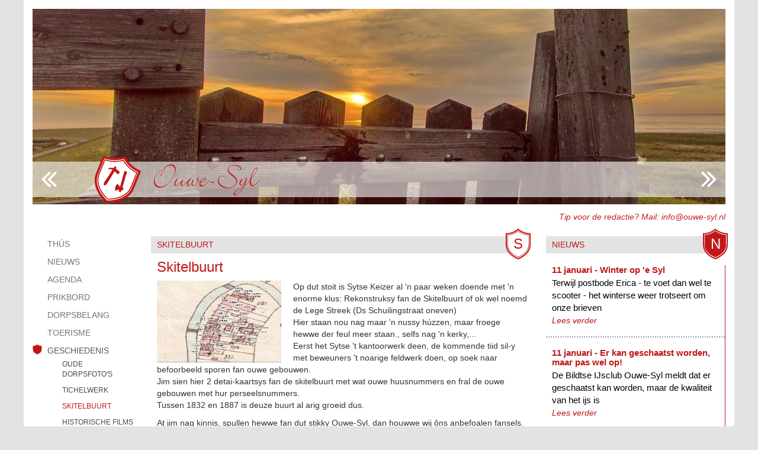

--- FILE ---
content_type: text/html; charset=UTF-8
request_url: https://ouwe-syl.nl/p/Skitelbuurt/ouwesyl%7C46b0129b-d2c7-44b7-a220-b8ef46ab1fa1/
body_size: 18618
content:
<!DOCTYPE html>
<html lang="en">
<head>
    <meta http-equiv="Content-Type" content="text/html; charset=UTF-8">
    <meta charset="utf-8">
    <meta http-equiv="X-UA-Compatible" content="IE=edge">

    <meta name="viewport" content="width=device-width, initial-scale=1">

    <meta property="og:url"                content="" />
    <meta property="og:type"               content="ARTICLE" />
    <meta property="og:title"              content="Skitelbuurt" />
    <meta property="og:description"        content="Op dut stoit is Sytse Keizer al 'n paar weken" />
    <meta property="og:image"              content="https://cms.beeldschrift.nl/api/api/file/ouwesyl/bdabe075dedabc3e2b5d8c95e0898980/forceX/600/600" />

    <!-- The above 3 meta tags *must* come first in the head; any other head content must come *after* these tags -->
    <link rel="icon" href="/i/favicon.png" type="image/x-icon">
    <title>Ouwe-Syl</title>
    <!-- Bootstrap -->
    <link href="/c/bootstrap.min.css" rel="stylesheet">
    <link href="/c/style.css" rel="stylesheet">

    <link rel="stylesheet" type="text/css" href="/c/shadowbox.css?v=3" />
    <script src="/j/shadowbox.js"></script>


</head>
<body>
<!--<div class="hidden-lg" style="display: inline-block">-->
<!--    LG-->
<!--</div>-->
<!--<div class="hidden-md" style="display: inline-block">-->
<!--    MD-->
<!--</div>-->
<!--<div class="hidden-sm" style="display: inline-block">-->
<!--    SM-->
<!--</div>-->
<!--<div class="hidden-xs" style="display: inline-block">-->
<!--    XS-->
<!--</div>-->
<div class="container">
    <!--Header Section HTML Start-->
    <header id="header">
        <div class="row">
            <div class="col-md-12 col-sm-12 col-xs-12">
                <div class="banner">
                    <div class="flexslider">

                        <div class="flex-viewport" style="overflow: hidden; position: relative;">
                            <ul class="slides"
                                style="width: 1200%; transition-duration: 0s; transform: translate3d(-2340px, 0px, 0px);">
                                <li class="flex-active-slide" style="width: 1170px; float: left; display: block;"><img src="/i/header/1.jpg" alt="" draggable="false"></li>
                                <li style="width: 1170px; float: left; display: block;"><img src="/i/header/2.jpg" alt="" draggable="false"></li>
                                <li style="width: 1170px; float: left; display: block;"><img src="/i/header/3.jpg" alt="" draggable="false"></li>
                                <li style="width: 1170px; float: left; display: block;"><img src="/i/header/4.jpg" alt="" draggable="false"></li>
                                <li style="width: 1170px; float: left; display: block;"><img src="/i/header/5.jpg" alt="" draggable="false"></li>
                                <li style="width: 1170px; float: left; display: block;"><img src="/i/header/6.jpg" alt="" draggable="false"></li>
                                <li style="width: 1170px; float: left; display: block;"><img src="/i/header/7.jpg" alt="" draggable="false"></li>
                                <li style="width: 1170px; float: left; display: block;"><img src="/i/header/8.jpg" alt="" draggable="false"></li>
                            </ul>
                        </div>
                        <ol class="flex-control-nav flex-control-paging">
                            <li><a class="">1</a></li>
                            <li><a class="flex-active">2</a></li>
                            <li><a>3</a></li>
                            <li><a>4</a></li>
                        </ol>
                        <ul class="flex-direction-nav">
                            <li class="flex-nav-prev"><a class="flex-prev" href="">Previous</a>
                            </li>
                            <li class="flex-nav-next"><a class="flex-next" href="">Next</a>
                            </li>
                        </ul>
                    </div>
                    <div class="logo"><a href="https://www.ouwe-syl.nl">
                        <img src="/i/logo.png" alt=""></a></div>
                </div>
            </div>
            <div class="col-md-12 col-sm-12 col-xs-12">
                <span class="editor">Tip voor de redactie? Mail: <a href="mailto:info@ouwe-syl.nl">info@ouwe-syl.nl</a></span>
            </div>

        </div>
    </header>
    <!--Header Section HTML End-->

    <!--MainBody Section HTML Start-->
    <div class="row">
        <div class="sidebar col-lg-2 col-md-2 col-sm-2" style="margin-top: 18px;">
<!--            <h3>THUS</h3>-->
            <div class="navbar navbar-default" role="navigation">
                <div class="navbar-header">
                    <button type="button" class="navbar-toggle" data-toggle="collapse"
                            data-target=".sidebar-navbar-collapse">
                        <span class="sr-only">Toggle navigation</span>
                        <span class="icon-bar"></span>
                        <span class="icon-bar"></span>
                        <span class="icon-bar"></span>
                    </button>
<!--                    <span class="visible-xs navbar-brand">THUS</span>-->
                </div>
                <div class="navbar-collapse collapse sidebar-navbar-collapse">
                    <ul class="nav navbar-nav" id="sidenav01">
                        <li class="">
                            <a href="https://ouwe-syl.nl/p/Th%C3%BAs/ouwesyl|8c691764-e76d-4336-9256-4cd81d0cd8d6/"
                               class="collapse">Thús</a>
                               
                        </li><li class="">
                            <a href="https://ouwe-syl.nl/p/Nieuws/ouwesyl|841a2a49-b700-4e38-83cb-fbd6daccfe4e/"
                               class="collapse">Nieuws</a>
                               
                        </li><li class="">
                            <a href="https://ouwe-syl.nl/p/Agenda/ouwesyl|45895782-cb39-4b9a-b5ea-df64b3f3a20f/"
                               class="collapse">Agenda</a>
                               
                        </li><li class="">
                            <a href="https://ouwe-syl.nl/p/Prikbord/ouwesyl|4545f31f-450b-4517-8c7a-a515daac904b/"
                               class="collapse">Prikbord</a>
                               
                        </li><li class="">
                            <a href="https://ouwe-syl.nl/p/Dorpsbelang/ouwesyl|d10928d7-face-45fa-9003-663cb6d7da0f/"
                               class="collapse">Dorpsbelang</a>
                               
                        </li><li class="">
                            <a href="https://ouwe-syl.nl/p/Toerisme/ouwesyl|902a8499-dd87-4c0d-9ce4-1f7dd30653e4/"
                               class="collapse">Toerisme</a>
                               <div class="collapse"><ul class="nav nav-list"><li class=""><a href="https://ouwe-syl.nl/p/Trekpleisters/ouwesyl|ea428974-ef6b-42cc-83b9-2861d26f4091/">Trekpleisters</a></li><li class=""><a href="https://ouwe-syl.nl/p/Omgeving/ouwesyl|2ffbf753-055d-481f-9ce8-7a4a0ebe6f31/">Omgeving</a></li><li class=""><a href="https://ouwe-syl.nl/p/Overnachtingen/ouwesyl|ba41b8ac-f630-4171-b061-9a5fb59db41d/">Overnachtingen</a></li></ul></div>
                        </li><li class="active">
                            <a href="https://ouwe-syl.nl/p/Geschiedenis/ouwesyl|64942c42-4ec5-4e85-a694-5818ee5656e3/"
                               class="collapse">Geschiedenis</a>
                               <div class="collapse"><ul class="nav nav-list"><li class=""><a href="https://ouwe-syl.nl/p/Oude+dorpsfoto%27s/ouwesyl|eb4edeaf-e44e-4e4f-b905-62ac1fc6985d/">Oude dorpsfoto's</a></li><li class=""><a href="https://ouwe-syl.nl/p/Tichelwerk/ouwesyl|79d14a1d-3968-4460-adac-0f0b5bd368b4/">Tichelwerk</a></li><li class="selected"><a href="https://ouwe-syl.nl/p/Skitelbuurt/ouwesyl|46b0129b-d2c7-44b7-a220-b8ef46ab1fa1/">Skitelbuurt</a></li><li class=""><a href="https://ouwe-syl.nl/p/Historische+films/ouwesyl|7cae010a-70a8-4a6b-a248-2f5184b9837d/">Historische films</a></li><li class=""><a href="https://ouwe-syl.nl/p/Geskidenis+Sportterrain/ouwesyl|3dd6ca81-2647-4654-8f70-dfcb798748ac/">Geskidenis Sportterrain</a></li><li class=""><a href="https://ouwe-syl.nl/p/Verklaring+van+de+straatnamen/ouwesyl|0bf965af-4bec-463d-9343-94b534c9970e/">Verklaring van de straatnamen</a></li></ul></div>
                        </li><li class="">
                            <a href="https://ouwe-syl.nl/p/Verenigingen/ouwesyl|8700fcbb-459b-4004-900a-193df025194d/"
                               class="collapse">Verenigingen</a>
                               <div class="collapse"><ul class="nav nav-list"><li class=""><a href="https://ouwe-syl.nl/p/Sportverenigingen/ouwesyl|416c4536-5921-4a4b-af4f-a50d1763b736/">Sportverenigingen</a></li><li class=""><a href="https://ouwe-syl.nl/p/Kerken/ouwesyl|652600e7-3e37-4bef-bad5-d59d47875d2b/">Kerken</a></li><li class=""><a href="https://ouwe-syl.nl/p/Buurtverenigingen/ouwesyl|ddc2cedb-3b1f-4251-ac11-5047c79c2d1c/">Buurtverenigingen</a></li><li class=""><a href="https://ouwe-syl.nl/p/Overig/ouwesyl|d4f5bded-5fe0-4f92-aa18-750bced1e118/">Overig</a></li><li class=""><a href="https://ouwe-syl.nl/p/EHBO/ouwesyl|ba74e529-c09f-40f7-b85c-b1cb2b9acbd6/">EHBO</a></li></ul></div>
                        </li><li class="">
                            <a href="https://ouwe-syl.nl/p/Ondernemers/ouwesyl|7e9c744e-1ea1-4834-badb-b151dc21db73/"
                               class="collapse">Ondernemers</a>
                               <div class="collapse"><ul class="nav nav-list"><li class=""><a href="https://ouwe-syl.nl/p/Muzikanten/ouwesyl|6156385b-a3bd-4878-819d-45b5175036fe/">Muzikanten</a></li><li class=""><a href="https://ouwe-syl.nl/p/Kunstenaars/ouwesyl|bfef4af0-3601-4f3e-96ed-7628a87c423a/">Kunstenaars</a></li><li class=""><a href="https://ouwe-syl.nl/p/Bouwbedrijven/ouwesyl|82386e29-606e-4616-9477-06993e846e7b/">Bouwbedrijven</a></li><li class=""><a href="https://ouwe-syl.nl/p/Agrarische+sector/ouwesyl|2015eb24-e747-47e8-8584-42d417d05cac/">Agrarische sector</a></li><li class=""><a href="https://ouwe-syl.nl/p/Overig/ouwesyl|11b20d3e-8bbe-4838-991c-b0d5bd802984/">Overig</a></li></ul></div>
                        </li><li class="">
                            <a href="https://ouwe-syl.nl/p/Dorpsfeest+2025/ouwesyl|e573e02c-6c86-4cf6-a97d-b78315695237/"
                               class="collapse">Dorpsfeest 2025</a>
                               <div class="collapse"><ul class="nav nav-list"><li class=""><a href="https://ouwe-syl.nl/p/Sponsoren/ouwesyl|9f287fa1-34cc-4b2c-813b-fa1153cf29b4/">Sponsoren</a></li><li class=""><a href="https://ouwe-syl.nl/p/Optocht/ouwesyl|18a6cc6e-be1e-4270-b97c-a2beb349fba5/">Optocht</a></li><li class=""><a href="https://ouwe-syl.nl/p/Het+volledige+dorpsfeest+programma/ouwesyl|e9d0621a-a3f1-495d-89cf-16e4a30aa775/">Het volledige dorpsfeest programma</a></li></ul></div>
                        </li><li class="">
                            <a href="https://ouwe-syl.nl/p/Voorzieningen/ouwesyl|cf5fee72-2101-4d18-bab8-c32ba5dbb60c/"
                               class="collapse">Voorzieningen</a>
                               
                        </li><li class="">
                            <a href="https://ouwe-syl.nl/p/Onderwijs+en+opvang/ouwesyl|57797aec-a185-4f99-9d76-11171516263c/"
                               class="collapse">Onderwijs en opvang</a>
                               
                        </li><li class="">
                            <a href="https://ouwe-syl.nl/p/Meld+overlast/ouwesyl|4aeda05b-ce8c-4bc0-91c3-d1b45aa9db06/"
                               class="collapse">Meld overlast</a>
                               
                        </li><li class="">
                            <a href="https://ouwe-syl.nl/p/Contact/ouwesyl|92b08588-ea4c-4871-9600-379af7cc7f8d/"
                               class="collapse">Contact</a>
                               
                        </li>                    </ul>
                </div><!--/.nav-collapse -->
            </div>
        </div>
        <div class="col-lg-10 col-md-10 col-sm-10 col-xs-12">
            <div class="row">
        <div class="col-lg-8 col-md-12 col-sm-12 col-xs-12 tekst">
    <h3>Skitelbuurt<span>S</span></h3>

    
            <div class="content2">
                
                <h4>Skitelbuurt</h4>
                
                
                
                <a class="inlineImage" href="https://cms.beeldschrift.nl/api/api/file/ouwesyl/bdabe075dedabc3e2b5d8c95e0898980/forceX/1200/1200"  rel="shadowbox[content-photo_afbeeldingen1584263354251];player=img" title="1887-detail ouwe-syl C2-skitelbuurt.jpg" >
                        <img class="imageLink" style="height: 138px; width: 210px "src="https://cms.beeldschrift.nl/api/api/file/ouwesyl/bdabe075dedabc3e2b5d8c95e0898980/forceX/840/552" />
                        <span class="caption" style="width:210px;"></span>
                    </a>
                <p><p>Op dut stoit is Sytse Keizer al 'n paar weken doende met 'n enorme klus: Rekonstruksy fan de Skitelbuurt of ok wel noemd de Lege Streek (Ds Schuilingstraat oneven)<br /> Hier staan nou nag maar 'n nussy h&uacute;zzen, maar froege hewwe der feul meer staan., selfs nag 'n kerky,...<br /> Eerst het Sytse 't kantoorwerk deen, de kommende tiid sil-y met beweuners 't noarige feldwerk doen, op soek naar befoorbeeld sporen fan ouwe gebouwen.<br /> Jim sien hier 2 detai-kaartsys fan de skitelbuurt met wat ouwe huusnummers en fral de ouwe gebouwen met hur perseelsnummers.<br /> Tussen 1832 en 1887 is deuze buurt al arig groeid dus.</p>
<p>At jim nag kinnis, spullen hewwe fan dut stikky Ouwe-Syl, dan houwwe wij &ocirc;ns anbefoalen fansels.</p></p>
                <ol class="files"><!--download-list--></ol>
                <br style="clear: both">
                <a class="thumbnailImage" href="https://cms.beeldschrift.nl/api/api/file/ouwesyl/cdbff3945cadbce73d3f2ca6f8755bf5/forceX/1200/1200/" rel="shadowbox[content-photo_afbeeldingen1584263354251];player=img" rel="shadowbox[content_photo_afbeeldingen1584263354251];player=img" title="1832 - detail ouwe-syl C2 skitelbuurt.jpg"><img style="width: 120px; height: 80px" src="https://cms.beeldschrift.nl/api/api/file/ouwesyl/cdbff3945cadbce73d3f2ca6f8755bf5/crop/480/320/"/></a>
            </div></div>

<div class="col-lg-4 col-md-12 col-sm-12 col-xs-12" >
    <div class="news">
        <h3>NIEUWS<span>N</span></h3>
        <ul>
            
        <li>
            <div class="content" style="float: none;width: 100%">
                <h4>11 januari - Winter op 'e Syl</h4>
                <p>Terwijl postbode Erica - te voet dan wel te scooter - het winterse weer trotseert om onze brieven</p>
                <a href="https://ouwe-syl.nl//p/meerNieuws/ouwesyl%7C841a2a49-b700-4e38-83cb-fbd6daccfe4e/100/639a0ac5-a06a-4bc5-a73d-43b526b3c9bb/#itema" class="more">Lees verder</a>
            </div>
        </li>
        <li>
            <div class="content" style="float: none;width: 100%">
                <h4>11 januari - Er kan geschaatst worden, maar pas wel op!</h4>
                <p>De Bildtse IJsclub Ouwe-Syl meldt dat er geschaatst kan worden, maar de kwaliteit van het ijs is</p>
                <a href="https://ouwe-syl.nl//p/meerNieuws/ouwesyl%7C841a2a49-b700-4e38-83cb-fbd6daccfe4e/100/4372bcf6-adc6-4a30-bec1-9ecd608b1b85/#itema" class="more">Lees verder</a>
            </div>
        </li>
        <li>
            <div class="content" style="float: none;width: 100%">
                <h4>10 januari - Vrouwendag P.G.M. Hallum</h4>
                <p></p>
                <a href="https://ouwe-syl.nl//p/meerNieuws/ouwesyl%7C841a2a49-b700-4e38-83cb-fbd6daccfe4e/100/66f09894-fa35-472e-b305-018199c4ff6d/#itema" class="more">Lees verder</a>
            </div>
        </li>        </ul>
    </div>
    <div class="agenda">
        <h3>AGENDA<span>A</span></h3>
        <ul>
            
        <li>
            <div class="date">
                jan <span>25</span>
            </div>
            <div class="content">
                <h4>Kerkdiensten  van de Vrije Evangelische Gemeente</h4>
                <a href="https://ouwe-syl.nl//p/meerAgenda/ouwesyl%7C45895782-cb39-4b9a-b5ea-df64b3f3a20f/100/4bdb2c30-94bb-4ed9-9cad-d768adfab909/#itema" class="more">Lees verder</a>
            </div>
        </li>
                
        <li>
            <div class="date">
                feb <span>1</span>
            </div>
            <div class="content">
                <h4>Kerkdiensten  van de Vrije Evangelische Gemeente</h4>
                <a href="https://ouwe-syl.nl//p/meerAgenda/ouwesyl%7C45895782-cb39-4b9a-b5ea-df64b3f3a20f/100/461807bf-491d-4439-82c8-7c3e8f51e954/#itema" class="more">Lees verder</a>
            </div>
        </li>
                
        <li>
            <div class="date">
                feb <span>2</span>
            </div>
            <div class="content">
                <h4>Seniorenmiddag Connexa Ouwe-Syl</h4>
                <a href="https://ouwe-syl.nl//p/meerAgenda/ouwesyl%7C45895782-cb39-4b9a-b5ea-df64b3f3a20f/100/a2415ba1-001b-4389-8d48-a903846dc7b2/#itema" class="more">Lees verder</a>
            </div>
        </li>
                        </ul>

    </div>
</div>
            </div>
        </div>
    </div>
    <!--MainBody Section HTML End-->
</div>

<!-- jQuery (necessary for Bootstrap's JavaScript plugins) -->
<script src="/j/jquery.min.js"></script>
<!-- Include all compiled plugins (below), or include individual files as needed -->
<script src="/j/bootstrap.min.js"></script>
<script defer="" src="/j/jquery.flexslider.js"></script>
<script src="/j/custom.js"></script>
<script src="/j/b64.js"></script>
<script type="text/javascript">
    
    Shadowbox.init({
        player:     ['html', 'iframe','img']
    });

    var currentSelected;
    var extra2 = '';
    function showTimeItem(id, e, encodedString){
        //console.log(window.atob(encodedString));
        currentSelected = id;
        $('#timeItemPlaceHolder').html(Base64.decode(encodedString));
        $('#i'+extra2).css('border-right-width', '0px');
        extra2 = id;
        $('#i'+extra2).css('border-right-width', '3px');
        Shadowbox.clearCache();
        Shadowbox.setup();
        return false;
    }

    window.onload = function () {
        $('#i'+extra2).css('border-right-width', '3px');
    }


</script>
</body>
</html>


--- FILE ---
content_type: text/css
request_url: https://ouwe-syl.nl/c/style.css
body_size: 11022
content:
body {
    background: #e3e3e3;
}

.container {
    width: 1200px;
    background: #fff;
    padding-top: 15px;
    padding-bottom: 15px;
}

/* Site Banner */
.banner {
    width: 100%;
    position: relative;
    float: left;
}

.banner .flexslider {
    width: 100%;
    position: relative;
    float: left;
}

.banner ul.slides img {
    width: 100%;
    float: left;
}

.banner ul {
    padding: 0;
}

.banner .flex-control-nav {
    display: none;
}

.banner .flex-direction-nav {
    width: 100%;
    background: rgba(255, 255, 255, 0.60);
    margin: 0;
    list-style: none;
    font-size: 0;
    position: absolute;
    bottom: 20px;
    padding: 17px 0;
    left: 0;
}

.banner .flex-direction-nav .flex-prev {
    width: 26px;
    content: "";
    background: url(/i/flex-prev.png) no-repeat;
    height: 26px;
    margin: 0 15px 0 0;
    float: right;
}

.banner .flex-direction-nav .flex-next {
    width: 26px;
    content: "";
    background: url(/i/flex-next.png) no-repeat;
    height: 26px;
    margin: 0 0 0 15px;
    float: left;
}

.banner .logo {
    position: absolute;
    bottom: 10px;
    left: 9%;
    font-size: 36px;
    color: #c32026;
}

.banner .logo a {
    color: #c32026;
    text-decoration: none;
}

.active div {
    display: block;
}

.selected a {
    color: #c01717 !important;
}

a.inlineImage {
    display: inline-block;
    float: left;
    margin-right: 20px;
    /*text-align: center;*/
}

img.inlineImage,
.caption {
    font-style: italic;
    display: block;
}
.fbIcon,
.twIcon{
    float: right;
    margin-top: 5px;
    margin-left: 5px;
}
.hand{
    cursor: pointer;
}

.thumbnailImage img {
    margin-right: 20px;
    margin-bottom: 10px;
}

/* Site Editor */
#header span.editor {
    font-size: 14px;
    color: #c32026;
    margin: 3px 0;
    font-style: italic;
    float: right;
}

#header span.editor a {
    color: #c32026;
    text-decoration: none;
}

/* Site MainBody */
/*{*/
    /*padding: 26px 0 0 0;*/
    /*float: left;*/
/*}*/


/* Site Sidebar */
.sidebar h3 {
    font-size: 16px;
    padding: 0 0 10px 25px;
    font-weight: normal;
}

.navbar-collapse {
    padding: 0;
}

.navbar-nav li {
    width: 100%;
    padding: 5px 0 5px 25px;
    font-size: 14px;
}

.navbar-nav li a {
    padding: 0;
    display: inline;
    color: #4a4949;
    text-transform: uppercase;
}

.navbar-nav li a:hover {
    background: none;
    color: #c01717;
}

.nav li a:focus {
    background: none;
    color: #c01717;
}

.navbar-nav > li.active {
    background: url(/i/active.png) no-repeat 0 4px;
    color: #c01717;
}

.navbar-nav > li.active > a {
    color: #c01717;
}

.navbar-nav .nav-list li {
    font-size: 12px;
}

.navbar-default {
    background: none;
    border: none;
}

.navbar-default .navbar-nav > .active > a, .navbar-default .navbar-nav > .active > a:focus, .navbar-default .navbar-nav > .active > a:hover {
    background: none;
    border: none;
}

/* Site News */
.news h3 {
    font-size: 14px;
    color: #c01717;
    padding: 7px 10px;
    background: #e3e3e3;
    font-weight: normal;
    position: relative;
    display: inline-block;
    width: 100%;
}

.news h3 span {
    width: 43px;
    height: 52px;
    line-height: 52px;
    font-size: 24px;
    color: #fff;
    text-align: center;
    position: absolute;
    top: -13px;
    right: -5px;
    background: url(/i/schildRood.svg) no-repeat;
}

.news ul {
    list-style: none;
    padding: 0;
    margin: 10px 0 0 0;
    border-right: solid 1px #c01717;
    display: inline-block;
}

.news ul li {
    width: 100%;
    padding: 18px 3% 17px 0;
    /*margin: 0 0 18px 0;*/
    border-bottom: dotted 2px #9d9c9c;
    display: inline-block;
    border-right: solid 0px #c01717;
}

.news ul li.full .content {
    width: 100%;
}

.news ul li .img {
    width: 28%;
    border: solid 1px #c01717;
    display: inline-block;
    vertical-align: top;
}

.news ul li .img img {
    width: 100%;
    display: inline-block;
}

.news ul li .content {
    width: 69%;
    color: #000;
    font-size: 15px;
    display: inline-block;
    padding-left: 10px;
}

.news ul li .content h4 {
    color: #c01717;
    font-size: 15px;
    margin: 0 0 3px 0;
    font-weight: bold;
}

.news ul li .content p {
    margin: 0;
}

.news ul li .content a.more {
    color: #c01717;
    font-size: 14px;
    font-style: italic;
}
.news ul li:first-child {
    padding: 0 3% 17px 0;
}

.news ul li:last-child {
    border: none;
}

.drop{
    -ms-transform: rotate(-180deg); /* IE 9 */
    -webkit-transform: rotate(-180deg); /* Safari */
    transform: rotate(-180deg);
}

.drop.collapsed{
    -ms-transform: rotate(0deg); /* IE 9 */
    -webkit-transform: rotate(0deg); /* Safari */
    transform: rotate(0deg);
}

/* Site Agenda */
.agenda h3 {
    font-size: 14px;
    color: #008792;
    padding: 7px 10px;
    background: #e3e3e3;
    font-weight: normal;
    position: relative;
}

.agenda h3 span {
    width: 43px;
    height: 52px;
    line-height: 52px;
    font-size: 24px;
    color: #fff;
    text-align: center;
    position: absolute;
    top: -13px;
    right: -5px;
    background: url(/i/schildZeeblauw.svg) no-repeat;
}

.agenda ul {
    list-style: none;
    padding: 0;
    margin: 10px 0 0 0;
    border-right: solid 1px #008792;
    display: inline-block;
}

.agenda ul li {
    width: 100%;
    padding: 0 3% 10px 0;
    margin: 0 0 10px 0;
    border-bottom: dotted 2px #9d9c9c;
    display: block;
    clear: both;
    border-right: solid 0px #008792;
}

.agenda ul li .date {
    width: 50px;
    border: solid 1px #008792;
    color: #008792;
    text-align: center;
    font-size: 16px;
    line-height: 20px;
    padding: 5px 0 7px 0;
    display: inline-block;
}

.agenda ul li .date span {
    font-weight: bold;
    font-size: 20px;
    display: block;
}

.agenda ul li .content {
    width: 80%;
    color: #000;
    font-size: 15px;
    display: inline-block;
    vertical-align: top;
    height: 100%;
}

.agenda ul li .content h4 {
    color: #000;
    font-size: 15px;
    font-weight: normal;
    line-height: 18px;
    margin: 0;
    text-transform: uppercase;
}

.agenda ul li .content a.more {
    color: #008792;
    font-size: 14px;
    font-style: italic;
}

.agenda ul li:last-child {
    border: none;
    padding: 0;
}

/* Site Agenda&Nieuws */
/*.agenda_news {*/
    /*width: 32%;*/
    /*float: right;*/
/*}*/

/*.agenda_news .news {*/
    /*width: 100%;*/
/*}*/

/*.agenda_news .agenda {*/
    /*width: 100%;*/
/*}*/

/* Site Content */
.tekst h3 {
    font-size: 14px;
    color: #c01717;
    padding: 7px 10px;
    background: #e3e3e3;
    font-weight: normal;
    position: relative;
    text-transform: uppercase;
}



.tekst h4{
    font-size: 24px;
    color: #c01717;
}

.tekst .content2{
    margin-top: 10px;
    margin-left: 10px;
    position: relative;
}
.tekst .content2 .content{
    padding-left: 10px;
    width: 71%;
    display: inline-block;
}

.tekst .content2 .img {

    margin-top: 13px;
    margin-left: 10px;
    margin-bottom: 20px;
    border: solid 1px #c01717;
    display: inline-block;
    vertical-align: top;
}

.tekst .content2 .img img {
    width: 100%;
    display: inline-block;
}

.tekst .content2 h4{

}


.tekst h3 span {
    width: 43px;
    height: 52px;
    line-height: 52px;
    font-size: 24px;
    color: #c01717;
    text-align: center;
    position: absolute;
    top: -13px;
    right: -5px;
    background: url(/i/schildRoodWit.svg) no-repeat;
}

.tekst>ul {
    list-style: none;
    padding: 0;
    margin: 18px 0 0 0;
    border-right: solid 1px #c01717;
    float: left;
}

.tekst>ul>li {
    width: 100%;
    padding: 0 3% 17px 0;
    margin: 0 0 18px 0;
    border-bottom: dotted 2px #9d9c9c;
    display: block;
}

.tekst>ul>li.full .content {
    width: 100%;
}

.tekst>ul>li .img {
    width: 28%;
    border: solid 1px #c01717;
    float: left;
}

.tekst>ul>li .img img {
    width: 100%;
    float: left;
}

.tekst>ul>li .content {
    width: 69%;
    color: #000;
    font-size: 15px;
    float: right;
}

.tekst>ul>li .content h4 {
    color: #c01717;
    font-size: 15px;
    margin: 0 0 3px 0;
    font-weight: bold;
}

.tekst>ul>li .content p {
    margin: 0;
}

.tekst>ul>li .content a.more {
    color: #c01717;
    font-size: 14px;
    font-style: italic;
}

.tekst>ul>li:last-child {
    border: none;
}

.agenda_news_small {
    display: none;
}

label{
    display: none;
}

@media only screen  and (max-width: 1200px) {
    .container {
        width: 100%;
    }
}

@media only screen  and (max-width: 992px) {

    .navbar-nav li {
        font-size: 12px;
    }

    .agenda ul li .content h4 {
        font-size: 12px;
    }

    .news ul li .content h4 {
        font-size: 13px;
    }

    .news ul li .content {
        font-size: 12px;
    }

    .agenda ul li .date {
        font-size: 14px;
    }

    .agenda ul li .date span {
        font-size: 18px;
    }
}

@media only screen  and (max-width: 768px) {

    .banner .flex-direction-nav {
        padding: 8px 0;
        bottom: 0;
    }

    .banner .flex-direction-nav .flex-next, .banner .flex-direction-nav .flex-prev {
        width: 19px;
        background-size: 18px;
        height: 20px;
    }

    .banner .logo {
        bottom: -5px;
        font-size: 20px;
    }

    .banner .logo img {
        width: 165px;
    }

    .sidebar h3 {
        display: none;
    }

    .navbar-nav {
        margin: 10px 0 0 0;
    }

    .navbar-header {
        background: #E3E3E3;
    }

    .navbar-default .navbar-brand {
        color: #000;
    }

    .navbar-default .navbar-toggle {
        border-color: #C11717;
    }

    .navbar-default .navbar-toggle .icon-bar {
        background-color: #C11717;
    }

    .navbar-default .navbar-toggle:focus, .navbar-default .navbar-toggle:hover {
        background-color: #C11717
    }

    .navbar-default .navbar-toggle:hover .icon-bar {
        background-color: #fff;
    }

    .navbar-default .navbar-toggle:focus .icon-bar {
        background-color: #fff;
    }
}

@media only screen  and (max-width: 478px) {
    .banner .logo {
        width: 100%;
        position: inherit;
        left: 0;
        bottom: 0;
        padding: 10px 0;
        text-align: center;
        float: left;
    }

    .banner .flex-direction-nav {
        display: none;
    }

    .banner .flex-control-nav {
        display: block;
        list-style: none;
        text-align: center;
        padding: 10px 0;
        margin: 0;
    }

    .banner .flex-control-nav li {
        display: inline-block;
        margin: 0 10px;
        vertical-align: top;
    }

    .banner .flex-control-nav li a {
        cursor: pointer;
        font-size: 0;
        background: #C7C7C7;
        height: 10px;
        width: 10px;
        border-radius: 50%;
        display: block;
    }

    .banner .flex-control-nav li a.flex-active {
        background: #C11717;
    }

    #header span.editor {
        width: 100%;
        text-align: center;
    }
}

.nieuws ul{
    list-style: circle;
}

.nieuws li{

}

.nieuws table{
    width: 100%;
}

--- FILE ---
content_type: text/css
request_url: https://ouwe-syl.nl/c/shadowbox.css?v=3
body_size: 2449
content:
#sb-title-inner,#sb-info-inner,#sb-loading-inner,div.sb-message{
    font-family: 'Anonymous Pro', sans-serif;font-size: 14px;color:#fff;
}
#sb-container{position:fixed;margin:0;padding:0;top:0;left:0;z-index:999;text-align:left;visibility:hidden;display:none;}
#sb-overlay{position:relative;height:100%;width:100%;}
#sb-wrapper{position:absolute;visibility:hidden;width:100px;}
#sb-wrapper-inner{position:relative;border:1px solid #303030;overflow:hidden;height:100px;}
#sb-body{position:relative;height:100%;}
#sb-body-inner{position:absolute;height:100%;width:100%;}
#sb-player.html{height:100%;overflow:auto;}
#sb-body img{border:none;}
#sb-loading{position:relative;height:100%;}
#sb-loading-inner{position:absolute;font-size:14px;line-height:24px;height:24px;top:50%;margin-top:-12px;width:100%;text-align:center;}
#sb-loading-inner span{background:url(../img/loading.gif) no-repeat;padding-left:34px;display:inline-block;}
#sb-body,#sb-loading{background-color:#060606;}
#sb-title,#sb-info{position:relative;margin:0;padding:0;overflow:hidden;}
#sb-title,#sb-title-inner{height:26px;line-height:26px;}
#sb-title-inner{font-size:16px;}
#sb-info,#sb-info-inner{height:20px;line-height:20px;}
#sb-info-inner{font-size:12px;}
#sb-nav{float:right;height:16px;padding:2px 0;width:45%;}
#sb-nav a{display:block;float:right;height:16px;width:16px;margin-left:3px;cursor:pointer;background-repeat:no-repeat;}
#sb-nav-close{background-image:url(../img/close.png);}
#sb-nav-next{background-image:url(../img/next.png);}
#sb-nav-previous{background-image:url(../img/previous.png);}
#sb-nav-play{background-image:url(../img/play.png);}
#sb-nav-pause{background-image:url(../img/pause.png);}
#sb-counter{float:left;width:45%;}
#sb-counter a{padding:0 4px 0 0;text-decoration:none;cursor:pointer;color:#fff;}
#sb-counter a.sb-counter-current{text-decoration:underline;}
div.sb-message{font-size:12px;padding:10px;text-align:center;}
div.sb-message a:link,div.sb-message a:visited{color:#fff;text-decoration:underline;}

#sb-info{
    position: absolute;
    height: 100%;
    line-height: 20px;
    top: 0;
    left: 0;
    right: 0;
}

#sb-info-inner, #sb-nav{
    height: 100%;
    width: 100%;
}

#sb-nav-close{
    position: absolute;
    top: 0;
    right: 0;
}

#sb-nav-next, #sb-nav-previous{
    background-image: url(../img/next2.png);
    position: absolute;
    right: 5px;
    top: calc(10%);
    height: 80%!important;
    width: 50px!important;
    background-size: contain;
    background-position: center center;
}

#sb-nav-previous{
    left: 5px;
    background-image: url(../img/prev2.png);

}

--- FILE ---
content_type: application/javascript
request_url: https://ouwe-syl.nl/j/custom.js
body_size: -76
content:
$(window).load(function(){
      $('.flexslider').flexslider({
        animation: "slide"
      });
    });



--- FILE ---
content_type: image/svg+xml
request_url: https://ouwe-syl.nl/i/schildRoodWit.svg
body_size: 1340
content:
<?xml version="1.0" encoding="utf-8"?>
<!-- Generator: Adobe Illustrator 19.2.1, SVG Export Plug-In . SVG Version: 6.00 Build 0)  -->
<svg version="1.1" id="Laag_1" xmlns="http://www.w3.org/2000/svg" xmlns:xlink="http://www.w3.org/1999/xlink" x="0px" y="0px"
	 viewBox="0 0 42 51.6" style="enable-background:new 0 0 42 51.6;" xml:space="preserve">
<style type="text/css">
	.st0{fill:#FFFFFF;}
	.st1{fill:#C11718;}
</style>
<g>
	<path class="st0" d="M41.1,8.8h-1C29.6,8.8,21.7,2,21.7,1.9l-0.2-0.1L21,1.3l0,0l0,0l-0.5,0.5l-0.1,0.1C20.3,2,12.4,8.8,2,8.8H1
		l0,0V27l0,0c0,16.4,19.9,23.3,20.1,23.3c0.2-0.1,20.1-6.9,20.1-23.3l0,0L41.1,8.8L41.1,8.8z"/>
	<path class="st0" d="M21,47.7c-2.4-0.9-17.8-7.2-17.8-20.9V11c9-0.3,15.8-5,17.8-6.6c2,1.6,8.9,6.3,17.8,6.6v15.8
		C38.8,40.5,23.4,46.8,21,47.7"/>
	<path class="st1" d="M21,4.9c2.2,1.6,8.7,6,17.4,6.5v15.4c0,5.6-2.6,10.6-7.9,14.9c-3.9,3.2-8.1,5-9.5,5.5
		c-1.4-0.5-5.6-2.3-9.5-5.5c-5.2-4.3-7.9-9.3-7.9-14.9V11.4C12.3,10.9,18.8,6.5,21,4.9 M20.7,4.1c-1.9,1.5-8.6,6.2-17.6,6.6H2.7
		v16.1c0,5.9,2.7,11.1,8.2,15.5c4.2,3.4,8.7,5.2,9.9,5.7l0.1,0.1L21,48c1.3-0.5,5.7-2.3,9.9-5.7c5.4-4.4,8.2-9.6,8.2-15.5V10.6h-0.4
		C29.7,10.3,23,5.5,21.1,4L21,3.9L20.7,4.1z"/>
	<path class="st1" d="M21,49.3c-2.5-0.9-18.9-7.6-18.9-22.1V9.8c9.5-0.4,16.7-5.3,18.9-7c2.2,1.7,9.4,6.7,18.9,7v17.4
		C39.9,41.7,23.5,48.3,21,49.3 M42,7.8h-1c-11,0-19.2-7.1-19.3-7.2l-0.1-0.1L21,0l0,0l0,0l-0.6,0.5l-0.1,0.1C20.2,0.7,12,7.8,1,7.8
		H0l0,0v19.4l0,0c0,17.2,20.8,24.3,21,24.4c0.2-0.1,21-7.2,21-24.4V7.8z"/>
</g>
</svg>


--- FILE ---
content_type: image/svg+xml
request_url: https://ouwe-syl.nl/i/schildRood.svg
body_size: 1328
content:
<?xml version="1.0" encoding="utf-8"?>
<!-- Generator: Adobe Illustrator 19.2.1, SVG Export Plug-In . SVG Version: 6.00 Build 0)  -->
<svg version="1.1" id="Laag_1" xmlns="http://www.w3.org/2000/svg" xmlns:xlink="http://www.w3.org/1999/xlink" x="0px" y="0px"
	 viewBox="0 0 42 51.6" style="enable-background:new 0 0 42 51.6;" xml:space="preserve">
<style type="text/css">
	.st0{fill:#FFFFFF;}
	.st1{fill:#C11718;}
</style>
<g>
	<path class="st0" d="M41.1,8.8h-1C29.6,8.8,21.7,2,21.7,1.9l-0.2-0.1L21,1.3l0,0l0,0l-0.5,0.5l-0.1,0.1C20.3,2,12.4,8.8,2,8.8H1
		l0,0V27l0,0c0,16.4,19.9,23.3,20.1,23.3c0.2-0.1,20.1-6.9,20.1-23.3l0,0L41.1,8.8L41.1,8.8z"/>
	<path class="st1" d="M21,47.7c-2.4-0.9-17.8-7.2-17.8-20.9V11c9-0.3,15.8-5,17.8-6.6c2,1.6,8.9,6.3,17.8,6.6v15.8
		C38.8,40.5,23.4,46.8,21,47.7"/>
	<path class="st1" d="M21,4.9c2.2,1.6,8.7,6,17.4,6.5v15.4c0,5.6-2.6,10.6-7.9,14.9c-3.9,3.2-8.1,5-9.5,5.5
		c-1.4-0.5-5.6-2.3-9.5-5.5c-5.2-4.3-7.9-9.3-7.9-14.9V11.4C12.3,10.9,18.8,6.5,21,4.9 M20.7,4.1c-1.9,1.5-8.6,6.2-17.6,6.6H2.7
		v16.1c0,5.9,2.7,11.1,8.2,15.5c4.2,3.4,8.7,5.2,9.9,5.7l0.1,0.1L21,48c1.3-0.5,5.7-2.3,9.9-5.7c5.4-4.4,8.2-9.6,8.2-15.5V10.6h-0.4
		C29.7,10.3,23,5.5,21.1,4L21,3.9L20.7,4.1z"/>
	<path class="st1" d="M21,49.3c-2.5-0.9-18.9-7.6-18.9-22.1V9.8c9.5-0.4,16.7-5.3,18.9-7c2.2,1.7,9.4,6.7,18.9,7v17.4
		C39.9,41.7,23.5,48.3,21,49.3 M42,7.8h-1c-11,0-19.2-7.1-19.3-7.2l-0.1-0.1L21,0l0,0l0,0l-0.6,0.5l-0.1,0.1C20.2,0.7,12,7.8,1,7.8
		H0l0,0v19.4l0,0c0,17.2,20.8,24.3,21,24.4c0.2-0.1,21-7.2,21-24.4V7.8z"/>
</g>
</svg>


--- FILE ---
content_type: image/svg+xml
request_url: https://ouwe-syl.nl/i/schildZeeblauw.svg
body_size: 1376
content:
<?xml version="1.0" encoding="utf-8"?>
<!-- Generator: Adobe Illustrator 19.2.1, SVG Export Plug-In . SVG Version: 6.00 Build 0)  -->
<svg version="1.1" id="Laag_1" xmlns="http://www.w3.org/2000/svg" xmlns:xlink="http://www.w3.org/1999/xlink" x="0px" y="0px"
	 viewBox="0 0 42.1 51.6" style="enable-background:new 0 0 42.1 51.6;" xml:space="preserve">
<style type="text/css">
	.st0{fill:#FFFFFF;}
	.st1{fill:#008892;}
</style>
<g>
	<g>
		<path class="st0" d="M41.2,8.8h-1C29.7,8.8,21.8,2,21.7,1.9l-0.1-0.1l-0.5-0.5l0,0l0,0l-0.6,0.5l-0.1,0.1C20.3,2,12.4,8.8,2,8.8H1
			l0,0V27l0,0c0,16.4,19.9,23.3,20.1,23.3c0.2-0.1,20.1-6.9,20.1-23.3l0,0V8.8L41.2,8.8z"/>
		<path class="st1" d="M21.1,47.7c-2.4-0.9-17.9-7.2-17.9-20.9V11c9-0.3,15.8-5,17.8-6.6c2,1.6,8.9,6.3,17.8,6.6v15.8
			C38.9,40.5,23.4,46.8,21.1,47.7"/>
		<path class="st1" d="M21.1,4.9c2.2,1.6,8.7,6,17.4,6.5v15.4c0,5.6-2.6,10.6-7.9,14.9c-3.9,3.2-8.1,5-9.5,5.5
			c-1.4-0.5-5.6-2.3-9.5-5.5c-5.2-4.3-7.9-9.3-7.9-14.9V11.4C12.3,10.9,18.9,6.5,21.1,4.9 M20.8,4.1c-1.9,1.5-8.6,6.2-17.6,6.6H2.8
			v16.1c0,5.9,2.7,11.1,8.2,15.5c4.2,3.4,8.7,5.2,9.9,5.7l0.1,0.1l0.1-0.1c1.3-0.5,5.7-2.3,9.9-5.7c5.4-4.4,8.2-9.6,8.2-15.5V10.6
			h-0.4c-9-0.3-15.7-5.1-17.6-6.6l-0.3-0.2L20.8,4.1z"/>
		<path class="st1" d="M21.1,49.3c-2.5-0.9-18.9-7.6-18.9-22.1V9.8c9.5-0.4,16.7-5.3,18.9-7c2.2,1.7,9.4,6.7,18.9,7v17.4
			C40,41.7,23.6,48.3,21.1,49.3 M42.1,7.8H41c-10.9,0-19.2-7.1-19.3-7.2l-0.1-0.1L21,0l0,0l0,0l-0.6,0.5l-0.1,0.1
			c0,0.1-8.3,7.2-19.2,7.2H0l0,0v19.4l0,0c0,17.2,20.8,24.3,21,24.4c0.2-0.1,21-7.2,21-24.4V7.8H42.1z"/>
	</g>
</g>
</svg>
